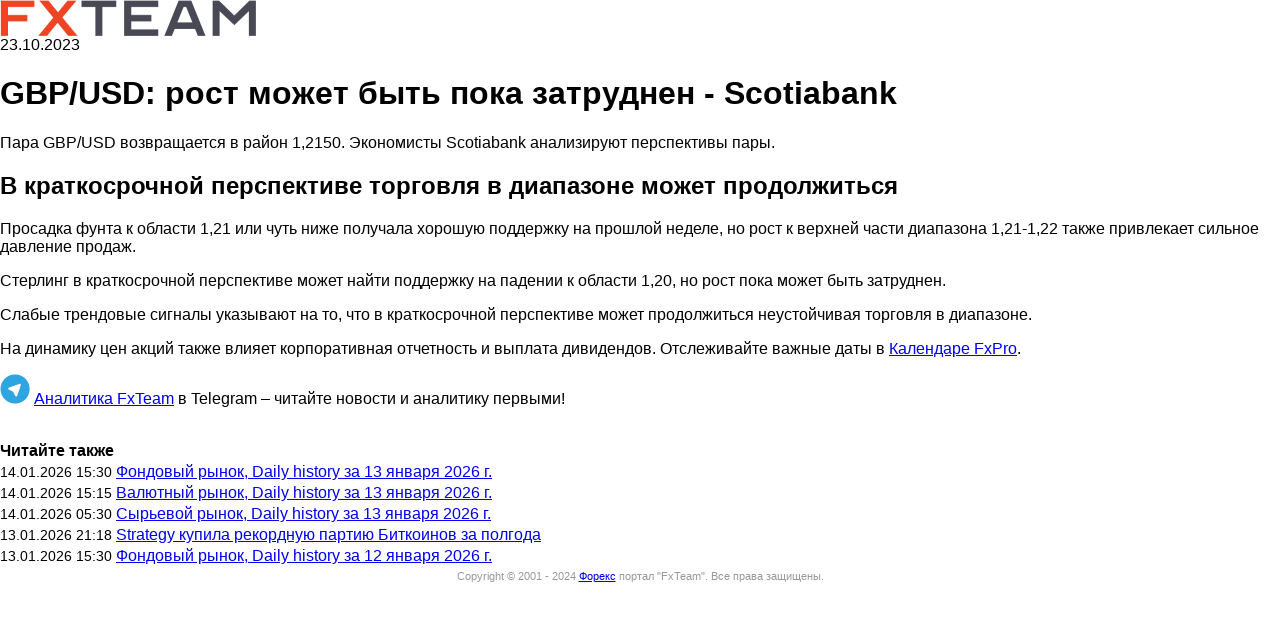

--- FILE ---
content_type: text/html; charset=utf-8
request_url: https://www.fxteam.ru/amp/forex/fxteam-news/273553.html
body_size: 2446
content:
<!doctype html>
<html ⚡ lang="en">
<head>
<meta charset="utf-8">
<title>GBP/USD: рост может быть пока затруднен - Scotiabank -  23 октябрь 2023 | Новости рынка Форекс</title>
<meta name="description" content="Пара GBP/USD возвращается в район 1,2150. Экономисты Scotiabank анализируют перспективы пары. В краткосрочной перспективе торговля в диапазоне может п..." />
<link rel="canonical" href="https://www.fxteam.ru/forex/fxteam-news/273553.html" />
<meta name="viewport" content="width=device-width, minimum-scale=1,initial-scale=1">
<script async custom-element="amp-lightbox" src="https://cdn.ampproject.org/v0/amp-lightbox-0.1.js"></script>
<style amp-boilerplate>body{-webkit-animation:-amp-start 8s steps(1,end) 0s 1 normal both;-moz-animation:-amp-start 8s steps(1,end) 0s 1 normal both;-ms-animation:-amp-start 8s steps(1,end) 0s 1 normal both;animation:-amp-start 8s steps(1,end) 0s 1 normal both}@-webkit-keyframes -amp-start{from{visibility:hidden}to{visibility:visible}}@-moz-keyframes -amp-start{from{visibility:hidden}to{visibility:visible}}@-ms-keyframes -amp-start{from{visibility:hidden}to{visibility:visible}}@-o-keyframes -amp-start{from{visibility:hidden}to{visibility:visible}}@keyframes -amp-start{from{visibility:hidden}to{visibility:visible}}</style><noscript><style amp-boilerplate>body{-webkit-animation:none;-moz-animation:none;-ms-animation:none;animation:none}</style></noscript>
<script async custom-element="amp-fit-text" src="https://cdn.ampproject.org/v0/amp-fit-text-0.1.js"></script>
 <script async custom-element="amp-analytics" src="https://cdn.ampproject.org/v0/amp-analytics-0.1.js"></script>
<script async custom-element="amp-iframe" src="https://cdn.ampproject.org/v0/amp-iframe-0.1.js"></script>
<script async src="https://cdn.ampproject.org/v0.js"></script>
<style amp-custom>
body { font-family: Arial,Helvetica,sans-serif; }
div#page-wrapper { width: 100%; }
a.logo { background: url("/images/logos/fxteam.png") no-repeat scroll 0 0 transparent; background-size: 256px; width: 256px; height: 36px; display: block; }
.copyright { color: #999; float: left; font-size: 11px; line-height: 17px; padding: 0 0 30px; text-align: center; width: 100%; }
.amp-lastnews .lnitem { display:block; margin:3px 0; }
.amp-lastnews .lnitem span { font-size: 14px; }
a.begin-trade {
color: #FFFFFF;
display: block;
background-color: #52c0d4;
padding: 5px 0;
text-align: center;
clear: both;
text-decoration: none;
}
a.begin-trade:hover {
color: #FFFFFF;
background-color: #4cb4c7;
text-decoration: none;
}
.news-daily-polls1 { display: none; }
</style>
<script type="application/ld+json">
{
"@context": "http://schema.org",
"@type": "NewsArticle",
"headline": "GBP/USD: рост может быть пока затруднен - Scotiabank -  23 октябрь 2023 | Новости рынка Форекс",
"description": "Пара GBP/USD возвращается в район 1,2150. Экономисты Scotiabank анализируют перспективы пары. В краткосрочной перспективе торговля в диапазоне может п...",
"name": "GBP/USD: рост может быть пока затруднен - Scotiabank -  23 октябрь 2023 | Новости рынка Форекс",
"url": "https://www.fxteam.ru/amp/forex/fxteam-news/273553.html",
"mainEntityOfPage":{
"@type":"WebPage",
"@id":"https://www.fxteam.ru/amp/forex/fxteam-news/273553.html"
},
"thumbnailUrl": "https://www.fxteam.ru/images/logos/fxteam-logo-sq.png",
"dateCreated": "2023-10-23T00:00:00+03:00",
"datePublished": "2023-10-23T00:00:00+03:00",
"dateModified": "2023-10-23T00:00:00+03:00",
"author": {
"@type": "Organization",
"name": "FxTeam.ru"
},
"publisher": {
"@type": "Organization",
"name": "FxTeam.ru",
"logo": {
"@type": "ImageObject",
"url": "https://www.fxteam.ru/images/logos/fxteam.png",
"width": 322,
"height": 53
}
},
"image": {
"@type": "ImageObject",
"representativeOfPage": "true",
"url": "https://www.fxteam.ru/images/logos/fxteam-logo-sq.png",
"width": 700,
"height": 700
}
}
</script>
</head>
<body class="single single-post single-format-standard fullwidth">
 
<amp-analytics config="https://www.googletagmanager.com/amp.json?id=GTM-KMWRSWB&gtm.url=SOURCE_URL" data-credentials="include"></amp-analytics>
 
<div id="page-wrapper">
 
<div id="header">
 
<div id="logo">
<a href="/" class="logo"></a>
</div>
 
</div>
 

 
<div id="content-wrapper">
 
<div id="content">
 
<div class="padder">
 
<div id="post-content">


<div class="date">23.10.2023</div>
<div class="newstitle"><h1 class="h1cat33">GBP/USD: рост может быть пока затруднен - Scotiabank</h1></div>



<div class="news-content"><p>Пара GBP/USD возвращается в район 1,2150. Экономисты Scotiabank анализируют перспективы пары.</p>  <h2 class="fxs_headline_medium">В краткосрочной перспективе торговля в диапазоне может продолжиться</h2>  <span> <p>Просадка фунта к области 1,21 или чуть ниже получала хорошую поддержку на прошлой неделе, но рост к верхней части диапазона 1,21-1,22 также привлекает сильное давление продаж.</p> </span>  <span> <p>Стерлинг в краткосрочной перспективе может найти поддержку на падении к&nbsp;области 1,20, но рост пока может быть затруднен.</p> </span>  <span> <p>Слабые трендовые сигналы указывают на то, что в краткосрочной перспективе может продолжиться неустойчивая торговля в диапазоне.</p> </span></p><p>На динамику цен акций также влияет корпоративная отчетность и выплата дивидендов. Отслеживайте важные даты в <a target="_blank" href="https://www.ib-fxpro.com/trading-tools/earnings-calendar?utm_source=fxteam_ru&utm_medium=text&utm_campaign=suffix">Календаре FxPro</a>.</p><p class="telegram-channel">
					<amp-img alt="Аналитика FxTeam в Telegram" src="/i/telegram-logo.png" width="30" height="30" layout="fixed"></amp-img>
					<a target="_blank" href="https://t.me/fxteamru">Аналитика FxTeam</a> в Telegram – читайте новости и аналитику первыми!
					</p></div><br /><div class="amp-lastnews"><b>Читайте также</b><br>					<span class="lnitem"><span>14.01.2026 15:30</span> <a href="/amp/forex/fxteam-news/298173.html">Фондовый рынок, Daily history за 13 января 2026 г.</a></span>					<span class="lnitem"><span>14.01.2026 15:15</span> <a href="/amp/forex/fxteam-news/298172.html">Валютный рынок, Daily history за 13 января 2026 г.</a></span>					<span class="lnitem"><span>14.01.2026 05:30</span> <a href="/amp/forex/fxteam-news/298174.html">Сырьевой рынок, Daily history за 13 января 2026 г.</a></span>					<span class="lnitem"><span>13.01.2026 21:18</span> <a href="/amp/finance/298171.html">Strategy купила рекордную партию Биткоинов за полгода</a></span>					<span class="lnitem"><span>13.01.2026 15:30</span> <a href="/amp/forex/fxteam-news/298161.html">Фондовый рынок, Daily history за 12 января 2026 г.</a></span></div>











</div>
 
</div>
 
</div>
 
<div class="clear"></div>
</div>
 
 
<div class="copyright">Copyright &copy; 2001 - 2024 <a href="https://www.fxteam.ru/" title="Forex"><span>Форекс</span></a> портал "<span>FxTeam</span>". <span>Все права защищены.</span></div>
 
</div>
 
</body>
</html>
